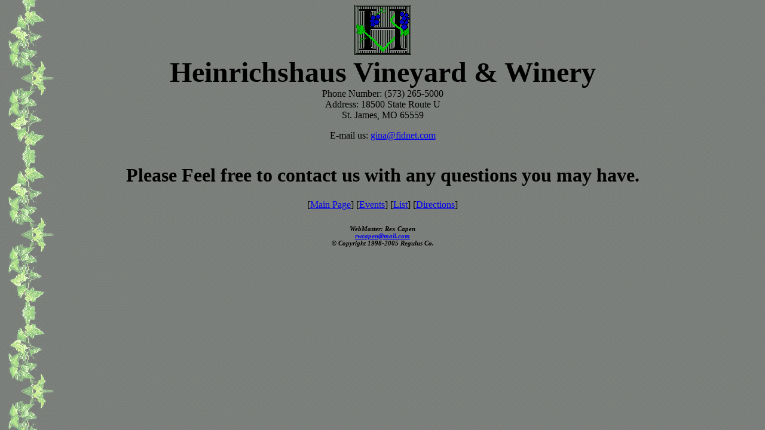

--- FILE ---
content_type: text/html
request_url: http://heinrichshauswinery.com/contacts/contacts.html
body_size: 535
content:
<html>
<head><title>Heinrichshaus Vineyards And Winery Contacts</title><head>
<body background="bg0014.gif"><center>


<img src="hlogo21.bmp"><br>
<font face="amaze italic" size=7><b>Heinrichshaus Vineyard & Winery</b></font><br>
Phone Number: (573) 265-5000<br>
Address: 18500 State Route U<br>
St. James, MO 65559<br><p>
E-mail us: <a href="mailto:gina@fidnet.com">gina@fidnet.com</a><br>  <br><p>

<h1>Please Feel free to contact us with any questions you may have.</h1>


[<a href="../index.html">Main Page</a>]
[<a href="../events/events.html">Events</a>]
[<a href="../List/list.html">List</a>]
[<a href="../directions/directions.html">Directions</a>]

<br>


<p><p><p><address><h6>WebMaster: Rex Capen<br><a href="mailto:rwcapen@mail.com">rwcapen@mail.com</a><br>

&#169; Copyright 1998-2005 Regulus Co.</h6>

</address>
</center>
</body>
</html>